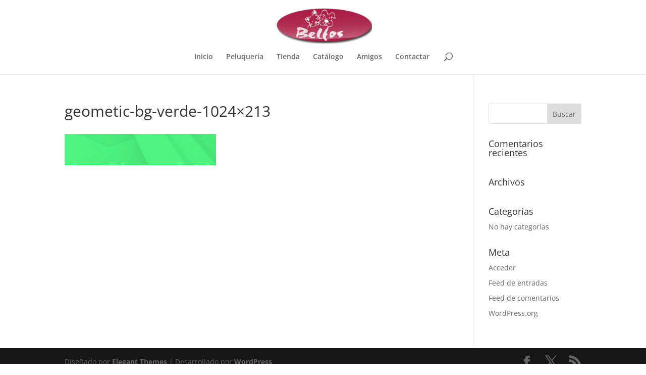

--- FILE ---
content_type: text/css
request_url: https://www.belfospeluqueriacanina.com/wp-content/et-cache/global/et-divi-customizer-global.min.css?ver=1764947384
body_size: 488
content:
body,.et_pb_column_1_2 .et_quote_content blockquote cite,.et_pb_column_1_2 .et_link_content a.et_link_main_url,.et_pb_column_1_3 .et_quote_content blockquote cite,.et_pb_column_3_8 .et_quote_content blockquote cite,.et_pb_column_1_4 .et_quote_content blockquote cite,.et_pb_blog_grid .et_quote_content blockquote cite,.et_pb_column_1_3 .et_link_content a.et_link_main_url,.et_pb_column_3_8 .et_link_content a.et_link_main_url,.et_pb_column_1_4 .et_link_content a.et_link_main_url,.et_pb_blog_grid .et_link_content a.et_link_main_url,body .et_pb_bg_layout_light .et_pb_post p,body .et_pb_bg_layout_dark .et_pb_post p{font-size:14px}.et_pb_slide_content,.et_pb_best_value{font-size:15px}@media only screen and (min-width:981px){.et_header_style_centered #logo{max-height:72%}.et_pb_svg_logo.et_header_style_centered #logo{height:72%}}@media only screen and (min-width:1350px){.et_pb_row{padding:27px 0}.et_pb_section{padding:54px 0}.single.et_pb_pagebuilder_layout.et_full_width_page .et_post_meta_wrapper{padding-top:81px}.et_pb_fullwidth_section{padding:0}}fondocall{background-image:url(http://elegantthemes.com/preview/Divi/wp-content/uploads/2014/04/geometic-bg-teal.jpg)}#post-2 &gt;div &gt;div:nth-child(1) &gt;div &gt;div &gt;div &gt;div.et_pb_container.clearfix &gt;div &gt;h2{font-weight:bold}#post-2 &gt;div &gt;div:nth-child(7) &gt;div &gt;div &gt;div &gt;div.et_pb_container.clearfix &gt;div &gt;h2{font-weight:bold}#post-2 &gt;div &gt;div:nth-child(1) &gt;div &gt;div &gt;div &gt;div.et_pb_container.clearfix &gt;div{text-shadow:2px 2px 2px rgb(0,0,0)!important}#post-2 &gt;div &gt;div:nth-child(7) &gt;div &gt;div &gt;div &gt;div.et_pb_container.clearfix &gt;div{text-shadow:1px 1px 1px rgb(0,0,0)!important}#post-2 &gt;div &gt;div:nth-child(1) &gt;div &gt;div &gt;div &gt;div.et_pb_container.clearfix &gt;div &gt;a{background-color:rgba(0,0,0,0.5)}#post-2 &gt;div &gt;div:nth-child(7) &gt;div &gt;div &gt;div &gt;div.et_pb_container.clearfix &gt;div &gt;a{background-color:rgba(0,0,0,0.5)}fondocall{background-image:url(http://elegantthemes.com/preview/Divi/wp-content/uploads/2014/04/geometic-bg-teal.jpg)}#post-2 &gt;div &gt;div:nth-child(1) &gt;div &gt;div &gt;div &gt;div.et_pb_container.clearfix &gt;div &gt;h2{font-weight:bold}#post-2 &gt;div &gt;div:nth-child(7) &gt;div &gt;div &gt;div &gt;div.et_pb_container.clearfix &gt;div &gt;h2{font-weight:bold}#post-2 &gt;div &gt;div:nth-child(1) &gt;div &gt;div &gt;div &gt;div.et_pb_container.clearfix &gt;div{text-shadow:2px 2px 2px rgb(0,0,0)!important}#post-2 &gt;div &gt;div:nth-child(7) &gt;div &gt;div &gt;div &gt;div.et_pb_container.clearfix &gt;div{text-shadow:1px 1px 1px rgb(0,0,0)!important}#post-2 &gt;div &gt;div:nth-child(1) &gt;div &gt;div &gt;div &gt;div.et_pb_container.clearfix &gt;div &gt;a{background-color:rgba(0,0,0,0.5)}#post-2 &gt;div &gt;div:nth-child(7) &gt;div &gt;div &gt;div &gt;div.et_pb_container.clearfix &gt;div &gt;a{background-color:rgba(0,0,0,0.5)}